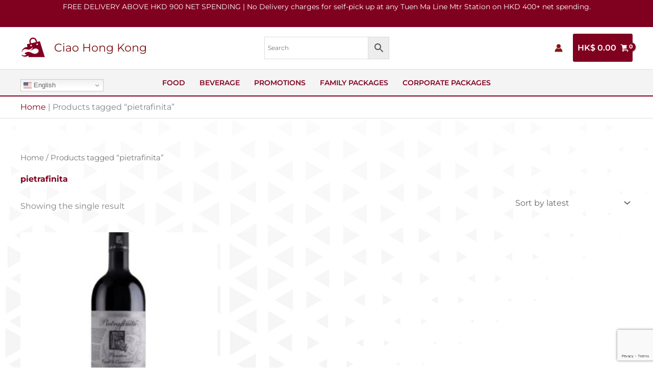

--- FILE ---
content_type: text/html; charset=utf-8
request_url: https://www.google.com/recaptcha/api2/anchor?ar=1&k=6LcfEe4pAAAAAGILhl421JyRcw2M6iAyRhn2zchb&co=aHR0cHM6Ly93d3cuY2lhby5oazo0NDM.&hl=en&v=N67nZn4AqZkNcbeMu4prBgzg&size=invisible&anchor-ms=20000&execute-ms=30000&cb=ipxclhrxu6ox
body_size: 48815
content:
<!DOCTYPE HTML><html dir="ltr" lang="en"><head><meta http-equiv="Content-Type" content="text/html; charset=UTF-8">
<meta http-equiv="X-UA-Compatible" content="IE=edge">
<title>reCAPTCHA</title>
<style type="text/css">
/* cyrillic-ext */
@font-face {
  font-family: 'Roboto';
  font-style: normal;
  font-weight: 400;
  font-stretch: 100%;
  src: url(//fonts.gstatic.com/s/roboto/v48/KFO7CnqEu92Fr1ME7kSn66aGLdTylUAMa3GUBHMdazTgWw.woff2) format('woff2');
  unicode-range: U+0460-052F, U+1C80-1C8A, U+20B4, U+2DE0-2DFF, U+A640-A69F, U+FE2E-FE2F;
}
/* cyrillic */
@font-face {
  font-family: 'Roboto';
  font-style: normal;
  font-weight: 400;
  font-stretch: 100%;
  src: url(//fonts.gstatic.com/s/roboto/v48/KFO7CnqEu92Fr1ME7kSn66aGLdTylUAMa3iUBHMdazTgWw.woff2) format('woff2');
  unicode-range: U+0301, U+0400-045F, U+0490-0491, U+04B0-04B1, U+2116;
}
/* greek-ext */
@font-face {
  font-family: 'Roboto';
  font-style: normal;
  font-weight: 400;
  font-stretch: 100%;
  src: url(//fonts.gstatic.com/s/roboto/v48/KFO7CnqEu92Fr1ME7kSn66aGLdTylUAMa3CUBHMdazTgWw.woff2) format('woff2');
  unicode-range: U+1F00-1FFF;
}
/* greek */
@font-face {
  font-family: 'Roboto';
  font-style: normal;
  font-weight: 400;
  font-stretch: 100%;
  src: url(//fonts.gstatic.com/s/roboto/v48/KFO7CnqEu92Fr1ME7kSn66aGLdTylUAMa3-UBHMdazTgWw.woff2) format('woff2');
  unicode-range: U+0370-0377, U+037A-037F, U+0384-038A, U+038C, U+038E-03A1, U+03A3-03FF;
}
/* math */
@font-face {
  font-family: 'Roboto';
  font-style: normal;
  font-weight: 400;
  font-stretch: 100%;
  src: url(//fonts.gstatic.com/s/roboto/v48/KFO7CnqEu92Fr1ME7kSn66aGLdTylUAMawCUBHMdazTgWw.woff2) format('woff2');
  unicode-range: U+0302-0303, U+0305, U+0307-0308, U+0310, U+0312, U+0315, U+031A, U+0326-0327, U+032C, U+032F-0330, U+0332-0333, U+0338, U+033A, U+0346, U+034D, U+0391-03A1, U+03A3-03A9, U+03B1-03C9, U+03D1, U+03D5-03D6, U+03F0-03F1, U+03F4-03F5, U+2016-2017, U+2034-2038, U+203C, U+2040, U+2043, U+2047, U+2050, U+2057, U+205F, U+2070-2071, U+2074-208E, U+2090-209C, U+20D0-20DC, U+20E1, U+20E5-20EF, U+2100-2112, U+2114-2115, U+2117-2121, U+2123-214F, U+2190, U+2192, U+2194-21AE, U+21B0-21E5, U+21F1-21F2, U+21F4-2211, U+2213-2214, U+2216-22FF, U+2308-230B, U+2310, U+2319, U+231C-2321, U+2336-237A, U+237C, U+2395, U+239B-23B7, U+23D0, U+23DC-23E1, U+2474-2475, U+25AF, U+25B3, U+25B7, U+25BD, U+25C1, U+25CA, U+25CC, U+25FB, U+266D-266F, U+27C0-27FF, U+2900-2AFF, U+2B0E-2B11, U+2B30-2B4C, U+2BFE, U+3030, U+FF5B, U+FF5D, U+1D400-1D7FF, U+1EE00-1EEFF;
}
/* symbols */
@font-face {
  font-family: 'Roboto';
  font-style: normal;
  font-weight: 400;
  font-stretch: 100%;
  src: url(//fonts.gstatic.com/s/roboto/v48/KFO7CnqEu92Fr1ME7kSn66aGLdTylUAMaxKUBHMdazTgWw.woff2) format('woff2');
  unicode-range: U+0001-000C, U+000E-001F, U+007F-009F, U+20DD-20E0, U+20E2-20E4, U+2150-218F, U+2190, U+2192, U+2194-2199, U+21AF, U+21E6-21F0, U+21F3, U+2218-2219, U+2299, U+22C4-22C6, U+2300-243F, U+2440-244A, U+2460-24FF, U+25A0-27BF, U+2800-28FF, U+2921-2922, U+2981, U+29BF, U+29EB, U+2B00-2BFF, U+4DC0-4DFF, U+FFF9-FFFB, U+10140-1018E, U+10190-1019C, U+101A0, U+101D0-101FD, U+102E0-102FB, U+10E60-10E7E, U+1D2C0-1D2D3, U+1D2E0-1D37F, U+1F000-1F0FF, U+1F100-1F1AD, U+1F1E6-1F1FF, U+1F30D-1F30F, U+1F315, U+1F31C, U+1F31E, U+1F320-1F32C, U+1F336, U+1F378, U+1F37D, U+1F382, U+1F393-1F39F, U+1F3A7-1F3A8, U+1F3AC-1F3AF, U+1F3C2, U+1F3C4-1F3C6, U+1F3CA-1F3CE, U+1F3D4-1F3E0, U+1F3ED, U+1F3F1-1F3F3, U+1F3F5-1F3F7, U+1F408, U+1F415, U+1F41F, U+1F426, U+1F43F, U+1F441-1F442, U+1F444, U+1F446-1F449, U+1F44C-1F44E, U+1F453, U+1F46A, U+1F47D, U+1F4A3, U+1F4B0, U+1F4B3, U+1F4B9, U+1F4BB, U+1F4BF, U+1F4C8-1F4CB, U+1F4D6, U+1F4DA, U+1F4DF, U+1F4E3-1F4E6, U+1F4EA-1F4ED, U+1F4F7, U+1F4F9-1F4FB, U+1F4FD-1F4FE, U+1F503, U+1F507-1F50B, U+1F50D, U+1F512-1F513, U+1F53E-1F54A, U+1F54F-1F5FA, U+1F610, U+1F650-1F67F, U+1F687, U+1F68D, U+1F691, U+1F694, U+1F698, U+1F6AD, U+1F6B2, U+1F6B9-1F6BA, U+1F6BC, U+1F6C6-1F6CF, U+1F6D3-1F6D7, U+1F6E0-1F6EA, U+1F6F0-1F6F3, U+1F6F7-1F6FC, U+1F700-1F7FF, U+1F800-1F80B, U+1F810-1F847, U+1F850-1F859, U+1F860-1F887, U+1F890-1F8AD, U+1F8B0-1F8BB, U+1F8C0-1F8C1, U+1F900-1F90B, U+1F93B, U+1F946, U+1F984, U+1F996, U+1F9E9, U+1FA00-1FA6F, U+1FA70-1FA7C, U+1FA80-1FA89, U+1FA8F-1FAC6, U+1FACE-1FADC, U+1FADF-1FAE9, U+1FAF0-1FAF8, U+1FB00-1FBFF;
}
/* vietnamese */
@font-face {
  font-family: 'Roboto';
  font-style: normal;
  font-weight: 400;
  font-stretch: 100%;
  src: url(//fonts.gstatic.com/s/roboto/v48/KFO7CnqEu92Fr1ME7kSn66aGLdTylUAMa3OUBHMdazTgWw.woff2) format('woff2');
  unicode-range: U+0102-0103, U+0110-0111, U+0128-0129, U+0168-0169, U+01A0-01A1, U+01AF-01B0, U+0300-0301, U+0303-0304, U+0308-0309, U+0323, U+0329, U+1EA0-1EF9, U+20AB;
}
/* latin-ext */
@font-face {
  font-family: 'Roboto';
  font-style: normal;
  font-weight: 400;
  font-stretch: 100%;
  src: url(//fonts.gstatic.com/s/roboto/v48/KFO7CnqEu92Fr1ME7kSn66aGLdTylUAMa3KUBHMdazTgWw.woff2) format('woff2');
  unicode-range: U+0100-02BA, U+02BD-02C5, U+02C7-02CC, U+02CE-02D7, U+02DD-02FF, U+0304, U+0308, U+0329, U+1D00-1DBF, U+1E00-1E9F, U+1EF2-1EFF, U+2020, U+20A0-20AB, U+20AD-20C0, U+2113, U+2C60-2C7F, U+A720-A7FF;
}
/* latin */
@font-face {
  font-family: 'Roboto';
  font-style: normal;
  font-weight: 400;
  font-stretch: 100%;
  src: url(//fonts.gstatic.com/s/roboto/v48/KFO7CnqEu92Fr1ME7kSn66aGLdTylUAMa3yUBHMdazQ.woff2) format('woff2');
  unicode-range: U+0000-00FF, U+0131, U+0152-0153, U+02BB-02BC, U+02C6, U+02DA, U+02DC, U+0304, U+0308, U+0329, U+2000-206F, U+20AC, U+2122, U+2191, U+2193, U+2212, U+2215, U+FEFF, U+FFFD;
}
/* cyrillic-ext */
@font-face {
  font-family: 'Roboto';
  font-style: normal;
  font-weight: 500;
  font-stretch: 100%;
  src: url(//fonts.gstatic.com/s/roboto/v48/KFO7CnqEu92Fr1ME7kSn66aGLdTylUAMa3GUBHMdazTgWw.woff2) format('woff2');
  unicode-range: U+0460-052F, U+1C80-1C8A, U+20B4, U+2DE0-2DFF, U+A640-A69F, U+FE2E-FE2F;
}
/* cyrillic */
@font-face {
  font-family: 'Roboto';
  font-style: normal;
  font-weight: 500;
  font-stretch: 100%;
  src: url(//fonts.gstatic.com/s/roboto/v48/KFO7CnqEu92Fr1ME7kSn66aGLdTylUAMa3iUBHMdazTgWw.woff2) format('woff2');
  unicode-range: U+0301, U+0400-045F, U+0490-0491, U+04B0-04B1, U+2116;
}
/* greek-ext */
@font-face {
  font-family: 'Roboto';
  font-style: normal;
  font-weight: 500;
  font-stretch: 100%;
  src: url(//fonts.gstatic.com/s/roboto/v48/KFO7CnqEu92Fr1ME7kSn66aGLdTylUAMa3CUBHMdazTgWw.woff2) format('woff2');
  unicode-range: U+1F00-1FFF;
}
/* greek */
@font-face {
  font-family: 'Roboto';
  font-style: normal;
  font-weight: 500;
  font-stretch: 100%;
  src: url(//fonts.gstatic.com/s/roboto/v48/KFO7CnqEu92Fr1ME7kSn66aGLdTylUAMa3-UBHMdazTgWw.woff2) format('woff2');
  unicode-range: U+0370-0377, U+037A-037F, U+0384-038A, U+038C, U+038E-03A1, U+03A3-03FF;
}
/* math */
@font-face {
  font-family: 'Roboto';
  font-style: normal;
  font-weight: 500;
  font-stretch: 100%;
  src: url(//fonts.gstatic.com/s/roboto/v48/KFO7CnqEu92Fr1ME7kSn66aGLdTylUAMawCUBHMdazTgWw.woff2) format('woff2');
  unicode-range: U+0302-0303, U+0305, U+0307-0308, U+0310, U+0312, U+0315, U+031A, U+0326-0327, U+032C, U+032F-0330, U+0332-0333, U+0338, U+033A, U+0346, U+034D, U+0391-03A1, U+03A3-03A9, U+03B1-03C9, U+03D1, U+03D5-03D6, U+03F0-03F1, U+03F4-03F5, U+2016-2017, U+2034-2038, U+203C, U+2040, U+2043, U+2047, U+2050, U+2057, U+205F, U+2070-2071, U+2074-208E, U+2090-209C, U+20D0-20DC, U+20E1, U+20E5-20EF, U+2100-2112, U+2114-2115, U+2117-2121, U+2123-214F, U+2190, U+2192, U+2194-21AE, U+21B0-21E5, U+21F1-21F2, U+21F4-2211, U+2213-2214, U+2216-22FF, U+2308-230B, U+2310, U+2319, U+231C-2321, U+2336-237A, U+237C, U+2395, U+239B-23B7, U+23D0, U+23DC-23E1, U+2474-2475, U+25AF, U+25B3, U+25B7, U+25BD, U+25C1, U+25CA, U+25CC, U+25FB, U+266D-266F, U+27C0-27FF, U+2900-2AFF, U+2B0E-2B11, U+2B30-2B4C, U+2BFE, U+3030, U+FF5B, U+FF5D, U+1D400-1D7FF, U+1EE00-1EEFF;
}
/* symbols */
@font-face {
  font-family: 'Roboto';
  font-style: normal;
  font-weight: 500;
  font-stretch: 100%;
  src: url(//fonts.gstatic.com/s/roboto/v48/KFO7CnqEu92Fr1ME7kSn66aGLdTylUAMaxKUBHMdazTgWw.woff2) format('woff2');
  unicode-range: U+0001-000C, U+000E-001F, U+007F-009F, U+20DD-20E0, U+20E2-20E4, U+2150-218F, U+2190, U+2192, U+2194-2199, U+21AF, U+21E6-21F0, U+21F3, U+2218-2219, U+2299, U+22C4-22C6, U+2300-243F, U+2440-244A, U+2460-24FF, U+25A0-27BF, U+2800-28FF, U+2921-2922, U+2981, U+29BF, U+29EB, U+2B00-2BFF, U+4DC0-4DFF, U+FFF9-FFFB, U+10140-1018E, U+10190-1019C, U+101A0, U+101D0-101FD, U+102E0-102FB, U+10E60-10E7E, U+1D2C0-1D2D3, U+1D2E0-1D37F, U+1F000-1F0FF, U+1F100-1F1AD, U+1F1E6-1F1FF, U+1F30D-1F30F, U+1F315, U+1F31C, U+1F31E, U+1F320-1F32C, U+1F336, U+1F378, U+1F37D, U+1F382, U+1F393-1F39F, U+1F3A7-1F3A8, U+1F3AC-1F3AF, U+1F3C2, U+1F3C4-1F3C6, U+1F3CA-1F3CE, U+1F3D4-1F3E0, U+1F3ED, U+1F3F1-1F3F3, U+1F3F5-1F3F7, U+1F408, U+1F415, U+1F41F, U+1F426, U+1F43F, U+1F441-1F442, U+1F444, U+1F446-1F449, U+1F44C-1F44E, U+1F453, U+1F46A, U+1F47D, U+1F4A3, U+1F4B0, U+1F4B3, U+1F4B9, U+1F4BB, U+1F4BF, U+1F4C8-1F4CB, U+1F4D6, U+1F4DA, U+1F4DF, U+1F4E3-1F4E6, U+1F4EA-1F4ED, U+1F4F7, U+1F4F9-1F4FB, U+1F4FD-1F4FE, U+1F503, U+1F507-1F50B, U+1F50D, U+1F512-1F513, U+1F53E-1F54A, U+1F54F-1F5FA, U+1F610, U+1F650-1F67F, U+1F687, U+1F68D, U+1F691, U+1F694, U+1F698, U+1F6AD, U+1F6B2, U+1F6B9-1F6BA, U+1F6BC, U+1F6C6-1F6CF, U+1F6D3-1F6D7, U+1F6E0-1F6EA, U+1F6F0-1F6F3, U+1F6F7-1F6FC, U+1F700-1F7FF, U+1F800-1F80B, U+1F810-1F847, U+1F850-1F859, U+1F860-1F887, U+1F890-1F8AD, U+1F8B0-1F8BB, U+1F8C0-1F8C1, U+1F900-1F90B, U+1F93B, U+1F946, U+1F984, U+1F996, U+1F9E9, U+1FA00-1FA6F, U+1FA70-1FA7C, U+1FA80-1FA89, U+1FA8F-1FAC6, U+1FACE-1FADC, U+1FADF-1FAE9, U+1FAF0-1FAF8, U+1FB00-1FBFF;
}
/* vietnamese */
@font-face {
  font-family: 'Roboto';
  font-style: normal;
  font-weight: 500;
  font-stretch: 100%;
  src: url(//fonts.gstatic.com/s/roboto/v48/KFO7CnqEu92Fr1ME7kSn66aGLdTylUAMa3OUBHMdazTgWw.woff2) format('woff2');
  unicode-range: U+0102-0103, U+0110-0111, U+0128-0129, U+0168-0169, U+01A0-01A1, U+01AF-01B0, U+0300-0301, U+0303-0304, U+0308-0309, U+0323, U+0329, U+1EA0-1EF9, U+20AB;
}
/* latin-ext */
@font-face {
  font-family: 'Roboto';
  font-style: normal;
  font-weight: 500;
  font-stretch: 100%;
  src: url(//fonts.gstatic.com/s/roboto/v48/KFO7CnqEu92Fr1ME7kSn66aGLdTylUAMa3KUBHMdazTgWw.woff2) format('woff2');
  unicode-range: U+0100-02BA, U+02BD-02C5, U+02C7-02CC, U+02CE-02D7, U+02DD-02FF, U+0304, U+0308, U+0329, U+1D00-1DBF, U+1E00-1E9F, U+1EF2-1EFF, U+2020, U+20A0-20AB, U+20AD-20C0, U+2113, U+2C60-2C7F, U+A720-A7FF;
}
/* latin */
@font-face {
  font-family: 'Roboto';
  font-style: normal;
  font-weight: 500;
  font-stretch: 100%;
  src: url(//fonts.gstatic.com/s/roboto/v48/KFO7CnqEu92Fr1ME7kSn66aGLdTylUAMa3yUBHMdazQ.woff2) format('woff2');
  unicode-range: U+0000-00FF, U+0131, U+0152-0153, U+02BB-02BC, U+02C6, U+02DA, U+02DC, U+0304, U+0308, U+0329, U+2000-206F, U+20AC, U+2122, U+2191, U+2193, U+2212, U+2215, U+FEFF, U+FFFD;
}
/* cyrillic-ext */
@font-face {
  font-family: 'Roboto';
  font-style: normal;
  font-weight: 900;
  font-stretch: 100%;
  src: url(//fonts.gstatic.com/s/roboto/v48/KFO7CnqEu92Fr1ME7kSn66aGLdTylUAMa3GUBHMdazTgWw.woff2) format('woff2');
  unicode-range: U+0460-052F, U+1C80-1C8A, U+20B4, U+2DE0-2DFF, U+A640-A69F, U+FE2E-FE2F;
}
/* cyrillic */
@font-face {
  font-family: 'Roboto';
  font-style: normal;
  font-weight: 900;
  font-stretch: 100%;
  src: url(//fonts.gstatic.com/s/roboto/v48/KFO7CnqEu92Fr1ME7kSn66aGLdTylUAMa3iUBHMdazTgWw.woff2) format('woff2');
  unicode-range: U+0301, U+0400-045F, U+0490-0491, U+04B0-04B1, U+2116;
}
/* greek-ext */
@font-face {
  font-family: 'Roboto';
  font-style: normal;
  font-weight: 900;
  font-stretch: 100%;
  src: url(//fonts.gstatic.com/s/roboto/v48/KFO7CnqEu92Fr1ME7kSn66aGLdTylUAMa3CUBHMdazTgWw.woff2) format('woff2');
  unicode-range: U+1F00-1FFF;
}
/* greek */
@font-face {
  font-family: 'Roboto';
  font-style: normal;
  font-weight: 900;
  font-stretch: 100%;
  src: url(//fonts.gstatic.com/s/roboto/v48/KFO7CnqEu92Fr1ME7kSn66aGLdTylUAMa3-UBHMdazTgWw.woff2) format('woff2');
  unicode-range: U+0370-0377, U+037A-037F, U+0384-038A, U+038C, U+038E-03A1, U+03A3-03FF;
}
/* math */
@font-face {
  font-family: 'Roboto';
  font-style: normal;
  font-weight: 900;
  font-stretch: 100%;
  src: url(//fonts.gstatic.com/s/roboto/v48/KFO7CnqEu92Fr1ME7kSn66aGLdTylUAMawCUBHMdazTgWw.woff2) format('woff2');
  unicode-range: U+0302-0303, U+0305, U+0307-0308, U+0310, U+0312, U+0315, U+031A, U+0326-0327, U+032C, U+032F-0330, U+0332-0333, U+0338, U+033A, U+0346, U+034D, U+0391-03A1, U+03A3-03A9, U+03B1-03C9, U+03D1, U+03D5-03D6, U+03F0-03F1, U+03F4-03F5, U+2016-2017, U+2034-2038, U+203C, U+2040, U+2043, U+2047, U+2050, U+2057, U+205F, U+2070-2071, U+2074-208E, U+2090-209C, U+20D0-20DC, U+20E1, U+20E5-20EF, U+2100-2112, U+2114-2115, U+2117-2121, U+2123-214F, U+2190, U+2192, U+2194-21AE, U+21B0-21E5, U+21F1-21F2, U+21F4-2211, U+2213-2214, U+2216-22FF, U+2308-230B, U+2310, U+2319, U+231C-2321, U+2336-237A, U+237C, U+2395, U+239B-23B7, U+23D0, U+23DC-23E1, U+2474-2475, U+25AF, U+25B3, U+25B7, U+25BD, U+25C1, U+25CA, U+25CC, U+25FB, U+266D-266F, U+27C0-27FF, U+2900-2AFF, U+2B0E-2B11, U+2B30-2B4C, U+2BFE, U+3030, U+FF5B, U+FF5D, U+1D400-1D7FF, U+1EE00-1EEFF;
}
/* symbols */
@font-face {
  font-family: 'Roboto';
  font-style: normal;
  font-weight: 900;
  font-stretch: 100%;
  src: url(//fonts.gstatic.com/s/roboto/v48/KFO7CnqEu92Fr1ME7kSn66aGLdTylUAMaxKUBHMdazTgWw.woff2) format('woff2');
  unicode-range: U+0001-000C, U+000E-001F, U+007F-009F, U+20DD-20E0, U+20E2-20E4, U+2150-218F, U+2190, U+2192, U+2194-2199, U+21AF, U+21E6-21F0, U+21F3, U+2218-2219, U+2299, U+22C4-22C6, U+2300-243F, U+2440-244A, U+2460-24FF, U+25A0-27BF, U+2800-28FF, U+2921-2922, U+2981, U+29BF, U+29EB, U+2B00-2BFF, U+4DC0-4DFF, U+FFF9-FFFB, U+10140-1018E, U+10190-1019C, U+101A0, U+101D0-101FD, U+102E0-102FB, U+10E60-10E7E, U+1D2C0-1D2D3, U+1D2E0-1D37F, U+1F000-1F0FF, U+1F100-1F1AD, U+1F1E6-1F1FF, U+1F30D-1F30F, U+1F315, U+1F31C, U+1F31E, U+1F320-1F32C, U+1F336, U+1F378, U+1F37D, U+1F382, U+1F393-1F39F, U+1F3A7-1F3A8, U+1F3AC-1F3AF, U+1F3C2, U+1F3C4-1F3C6, U+1F3CA-1F3CE, U+1F3D4-1F3E0, U+1F3ED, U+1F3F1-1F3F3, U+1F3F5-1F3F7, U+1F408, U+1F415, U+1F41F, U+1F426, U+1F43F, U+1F441-1F442, U+1F444, U+1F446-1F449, U+1F44C-1F44E, U+1F453, U+1F46A, U+1F47D, U+1F4A3, U+1F4B0, U+1F4B3, U+1F4B9, U+1F4BB, U+1F4BF, U+1F4C8-1F4CB, U+1F4D6, U+1F4DA, U+1F4DF, U+1F4E3-1F4E6, U+1F4EA-1F4ED, U+1F4F7, U+1F4F9-1F4FB, U+1F4FD-1F4FE, U+1F503, U+1F507-1F50B, U+1F50D, U+1F512-1F513, U+1F53E-1F54A, U+1F54F-1F5FA, U+1F610, U+1F650-1F67F, U+1F687, U+1F68D, U+1F691, U+1F694, U+1F698, U+1F6AD, U+1F6B2, U+1F6B9-1F6BA, U+1F6BC, U+1F6C6-1F6CF, U+1F6D3-1F6D7, U+1F6E0-1F6EA, U+1F6F0-1F6F3, U+1F6F7-1F6FC, U+1F700-1F7FF, U+1F800-1F80B, U+1F810-1F847, U+1F850-1F859, U+1F860-1F887, U+1F890-1F8AD, U+1F8B0-1F8BB, U+1F8C0-1F8C1, U+1F900-1F90B, U+1F93B, U+1F946, U+1F984, U+1F996, U+1F9E9, U+1FA00-1FA6F, U+1FA70-1FA7C, U+1FA80-1FA89, U+1FA8F-1FAC6, U+1FACE-1FADC, U+1FADF-1FAE9, U+1FAF0-1FAF8, U+1FB00-1FBFF;
}
/* vietnamese */
@font-face {
  font-family: 'Roboto';
  font-style: normal;
  font-weight: 900;
  font-stretch: 100%;
  src: url(//fonts.gstatic.com/s/roboto/v48/KFO7CnqEu92Fr1ME7kSn66aGLdTylUAMa3OUBHMdazTgWw.woff2) format('woff2');
  unicode-range: U+0102-0103, U+0110-0111, U+0128-0129, U+0168-0169, U+01A0-01A1, U+01AF-01B0, U+0300-0301, U+0303-0304, U+0308-0309, U+0323, U+0329, U+1EA0-1EF9, U+20AB;
}
/* latin-ext */
@font-face {
  font-family: 'Roboto';
  font-style: normal;
  font-weight: 900;
  font-stretch: 100%;
  src: url(//fonts.gstatic.com/s/roboto/v48/KFO7CnqEu92Fr1ME7kSn66aGLdTylUAMa3KUBHMdazTgWw.woff2) format('woff2');
  unicode-range: U+0100-02BA, U+02BD-02C5, U+02C7-02CC, U+02CE-02D7, U+02DD-02FF, U+0304, U+0308, U+0329, U+1D00-1DBF, U+1E00-1E9F, U+1EF2-1EFF, U+2020, U+20A0-20AB, U+20AD-20C0, U+2113, U+2C60-2C7F, U+A720-A7FF;
}
/* latin */
@font-face {
  font-family: 'Roboto';
  font-style: normal;
  font-weight: 900;
  font-stretch: 100%;
  src: url(//fonts.gstatic.com/s/roboto/v48/KFO7CnqEu92Fr1ME7kSn66aGLdTylUAMa3yUBHMdazQ.woff2) format('woff2');
  unicode-range: U+0000-00FF, U+0131, U+0152-0153, U+02BB-02BC, U+02C6, U+02DA, U+02DC, U+0304, U+0308, U+0329, U+2000-206F, U+20AC, U+2122, U+2191, U+2193, U+2212, U+2215, U+FEFF, U+FFFD;
}

</style>
<link rel="stylesheet" type="text/css" href="https://www.gstatic.com/recaptcha/releases/N67nZn4AqZkNcbeMu4prBgzg/styles__ltr.css">
<script nonce="WZzUrDI-CdRnF6orn2mTLw" type="text/javascript">window['__recaptcha_api'] = 'https://www.google.com/recaptcha/api2/';</script>
<script type="text/javascript" src="https://www.gstatic.com/recaptcha/releases/N67nZn4AqZkNcbeMu4prBgzg/recaptcha__en.js" nonce="WZzUrDI-CdRnF6orn2mTLw">
      
    </script></head>
<body><div id="rc-anchor-alert" class="rc-anchor-alert"></div>
<input type="hidden" id="recaptcha-token" value="[base64]">
<script type="text/javascript" nonce="WZzUrDI-CdRnF6orn2mTLw">
      recaptcha.anchor.Main.init("[\x22ainput\x22,[\x22bgdata\x22,\x22\x22,\[base64]/[base64]/[base64]/bmV3IHJbeF0oY1swXSk6RT09Mj9uZXcgclt4XShjWzBdLGNbMV0pOkU9PTM/bmV3IHJbeF0oY1swXSxjWzFdLGNbMl0pOkU9PTQ/[base64]/[base64]/[base64]/[base64]/[base64]/[base64]/[base64]/[base64]\x22,\[base64]\\u003d\\u003d\x22,\[base64]/CghjCm3R7XAQ4w6zCqyYTwqfCn8O/[base64]/w7LCi8KiwpXDnQLCqsO5PzPDkXDCoBTDmCXCjsOOK8OkAcOCw7DCpMKAbyrCrsO4w7AHRH/ChcOxZMKXJ8OWT8OsYHTCjRbDuyfDozEcH2gFckUgw64Kw6XClxbDjcKNeHMmNwvDh8K6w440w4dWcj7CuMO9wqTDt8OGw73CiBDDvMOdw54dwqTDqMKMw7B2ARXDvsKUYsK/LcK9QcKZA8Kqe8KmchtRbjDCkEnCl8O/UmrCgcK3w6jClMORw6rCpxPCvTQEw6nCpmc3UBTDkmI0w6HCp3zDmy0uYAbDtBdlBcK2w6UnKHbCs8OgIsOewpzCkcKowojCisObwq4/[base64]/ClsKxYsKjw5/CqcK7w4J9wrsHBcKVB3fCtMKrw5/Cp8O5wpQFOsKkYynCnsKOwonDuXhGFcKAIibDlmbCtcO4HHsww6ZADcO7wrfCqSReJ0tGwqzCuArDl8Kjw7vCmDvCtMOvER/CsVInw7N3w5zCtlDDhMO1wrjCiMKqeEwfBcONUXMSw47DrcO7WQsRw448wp7CgcOcQHY7OcO4wo0be8KPGx8Dw6nDp8Ogwq5LYcOtX8KvwqBmw5FdS8Oyw6kaw6vCvcKlOWbCvsKHw7Q6wrBdw6LCiMKFAG1oJsOVLcKHN3nDu1/DisKSwoEswrdJwqTCm2IuZl/CvsKqwp7DpsKzw4TCsWALLHA2w714w4fClXtdNSDCsWfDtcO2w5XDk2nCnMOuDlrCpMK8cyPDv8OPwpgsUMOpw5zCpBzDocO1OsKka8OXw5/DlU/CmMK8dsOqw4TDoD9nwp9+WsOiwrnDp1gvw4Ewwo3CgUfDt3JUw7bCtkLDkSwnPMKAYxvCjWR5HsKfJ0gjMMKPIMKofj/Dni7DocOla3pGw6lYwrcyGMK8w5fCtMKFSyPCpsOLw4Ypw50JwoZTdRrCscOJwqUGwqHDjnnCqCLCicOHC8KQeQtacxl/[base64]/DnsOTwrXDgMK5esKGwpXCh8O9e8OmUsO0P8OCwrQ6UsOqMsKNPMOJHGHCkCzComnDusO0EhvCqsKdWUrDk8OVGMKNDcK0NMO4wrrDoCXDusKowqMRFMKHfMO7RGEiYcK7w5nCkMKCwqNEwo/DsmTCq8OfMnTDhsK+cQB7w5PCnsObwpc0wofDgSjCoMOQwrhfw4HCvcK7EcK0w7c9ZVAzVmvDosKwRsKHwo7ClCvDpsKSwp/DoMK/wqbCj3Y8KDbDjyrCsGJbIVVEwoQVesKlSn90w5XCjgfDin7CocKBKsKbwpAcc8OywqPCsELDpQI9w5rCjMKXQ1kKwrnCh0NBWcKkJGfDqcOBEcO2woM/wo8CwqwJw6DDgxjCu8KXw4UKw7TCt8KSw6daXzfCsBvCj8Osw7dww53CoEzCsMOdwqPCmyx3TsK6wrJVw4pIw75Sa3XDq1VeVwPCmMOywonCjGVOwo4Sw7QBwo/ChsOVX8K7GHvDpcOaw7zDtcOxDcK9RSjDoxNsQ8KCLHJrw6PDmH7DtMOxwqhMMD4Xw4wmw4zCmsOywq/DocKXw5oRIsOAw7NMwqHDusOQOcKCwpctYXjCphjCncOJwqzDhS8lwo9FfMOiwoDDp8O3cMOTw4paw6/CoHM4MxQjOHE7OlHCkMOGwpJ0cFDDk8OgHCXDi09mwqHDosKAwqjDtsKebTRHCTlfMFc7SljDjMONCDIrwrPDkTPDjMOsNlR3w5wZwqZawprCqsKuw7RaYX9tBsOBRxI4w4wDI8KGLgLCscOpw5tSwqvDvMOsY8KfwrbCqUfDsUpjwrfDkMO8w67DhVTDlcOdwp/[base64]/CrB5wwro2w5HCsHgowrNqw7zCqsOrP0/CngJlZ8OFw4pBw7QXw6/[base64]/[base64]/DhsOrFwsyPSwVHcKTw4NjwqFnNS7Cig8yw6TDpG4Tw4YCw6/[base64]/wpp0YcOKeMORw4fCkMKyw7nDs3okWsKVAVvCiWRJCioGwpI7d28SccKvPX4bRFtNI3BbRgwzPMOdJyNewoPDoAnDqsKcw5o3w7zDoTjDtXxoSMK1w5/Cgx0UL8K8LE/CusOtwp0rw73Cknkswq/ClsOYw47Dn8OEGMK0wpvDnRdMF8Odw5FMwr8ewoRNMlA3HVJeB8KewqPCtsKtDMOowoXCgUFhw4HCukAtwpVewpgzw7wAQcOiOsKwwr07d8OiwoMYTx9+wpQrPmlgw5o9J8OEwpnDiDzDk8Klw7HCmTrCrQTCrcOGYMOrRMKxwoMYwoIxEcOMwrAXXsKowp0Dw6/DiiXDkUpzdBvDrC4bC8KYwqDDusOHRGHCggFtwrQfwpQ0woLCvzgMFlHDhcOSw51cwpPCosKnw4VdEFhtworCpMO0w4rDisOHwr0/RMOUw7LDk8KLEMOiE8KaVkZdEsKZw6zCii9dwqPDsHduw5V6w7TCsCEKZsOaH8KuY8KUbMOFwodYLMO2LHLDgsOUOMOgw4wfKx7DkMKwwrvCvxfDp3BXVml2REF1wp3CvEbDq0bCqcOkAS7CtiLDiGbCgk7Dl8Kgwr8rw6MlaGAow63CmE0SwpXDqsO/wqzDq0ckw6zDnF4MBXR/w643R8KFwpXCgHTDgUbDtsK4w7FEwqJ9XcO7w4nCsT0cw45yCH40wrdqAxQ8Y0tMwpExYsKVEcKEWG4BRsKFRBvCnlTCqiXDt8KbwovCr8O8woF8woFtSsKqTsKvGwg3w4dhwrVUciDDgsOcdXonwpPDkDrCjybClR7CrzzDucOhw699wrN1w5JMcwXCiGvDmh/[base64]/w6TDsnpDFsK/[base64]/Dj3gKw4YbYsO7bgNJZMKIwogCagPChWDDriDCsFTDkjdzwo4Hw6rDuDHCsh4KwqlIw7vCtjjDv8OjX0DCgk/DjsOgwoTDuMOBEVTCk8O6wqcQw4HDh8KZw47DgAJmDyA6w4tEw4s4LS7Dl0UNw5vDssOTKxxaIcKdwp/ChkMYwoJBXMOtwq0ySC7ClHTDoMOse8KXXUYWScKCwpo4w5nCgg5WIkY3ODNvwpLDrwg2w7czw51bHUTDscONwrPCqAQ6f8K+DMK4wqgPOmNiwrsZSsK/[base64]/CjWLCtcKewptxJ8K8P8Kzw7kswqrDohDCtcKvw5XDrcOEB8KaR8O0Yz4ow6LCsxTCg1XDrwN6w6V7w7rClsOTw592DMKbecO4w7jDhsKKSMK1w77CrGrCrFPCi3vChGhRw7VbKMOTwqM4bXE1w6bDilg/ABzDkQjDscOnVV4ow6PDsyLChHpzw4MGwqzCvcOtw6d/[base64]/wqjCpcKtwplPWcKcw6nDrBzDp2bDsB7DphzCusOBd8KBw4DDrMO7wrzDpsO9w5nDrS3CicOkO8OwXgbCisOMcMKOw6A8LXlqCMOlTMKMSCkbX0/DoMKEwpfChcOew4Mzw6csHjPDvlfDj1LDksOZwoXDm20mw7xjZQo0w6XDjyLDvjtTFnjDrgBrw5XDnlvDpMK5wqrDtwjCusOww4FKw78twpBnwpXDl8OVw7jCiD51PCBqUDdKwoXDp8OrwqzDl8K+w5/DhFPDqgQYdiVRb8KQK1vDhCwQw5PCp8OaI8KFwosDLMKtwozDrMKkwqwKwozCuMOPw6XCqcKlc8KJZT3CgsKRw4zCizrDoSvDrcKmwrLDoWVAwqcww61Ywr/[base64]/[base64]/DpMOWw404w6pBwr3CpMKkfRbCrFrDlcOZwqkQw4Mub8K6w53Csm/DvcOVw7/DnMOZTj3Ds8Ozw4TDiAHCkMK0aDXCtkgJw6jCtMOtwoZkFMKgw4PDkFVrw5tow5/CvMOEacOhKTHClcOJInrDrloWwoXCrwIOwrBtw44YSHPDj2dIw41JwpQ7wpNNwq95wo1vU0zCj0TClMOYwpvDtsKPw4xYw6ZLwqNmwqDCl8O/XCwdw6MRwrg1wo3DkRPDnMOpasK1LlzChVdkf8OYBVZxfMKWwq/DpCnCjVMMw4svwofDtcKowrUGBMKZw69ew6FdNThTw41PAG8cw5DDigTDncOIOsOfGsOZL3MzGyR0wo/CnsOBwpFOfMOKwqQGw6M3wqHDv8OpMDYyDELCjsKYw5TCqR/Ct8KNCsKXVcOCBDnDs8KXPsOmR8KeRzrCkicYeUTCqMKaNMK/[base64]/KGQCLMOhKsK8w4fDi8OoA8KHOcOKwqBAPcOGQMO4csOuPMOibsOhwozCsD9kwpFwasOgYU9fNsKZwrzCkjTDsjU+w5PDlF/DgcKYwoHDlHLCsMOgw5/Cs8KGTMOiTwzCr8OLI8KrLCBWfEMrciHCgz0ew5/Co1/Cv2LCtMK1VMOZbWtfGkbDocORw44bNXvCncK/wozDqsKdw6gZPsK0wptCbcKhL8OdRcOswr7DtcKqJnvCviRLMlcXw4QiasOUBx9fdsOxwqvCjcOXwrR2OMOUw6nDjSAkwrPDlMOQw4jDnsO4wptaw7nCkVTDkzXCkcKVwq/DusOIwrfCscObwqzCs8KaWUpXG8KTw7Qfwq04a1rCiXDCkcKXwpnDisOrasKdwrvCrcO6GlAFHAEkfMKjS8Onw4jDonLCqToNwpPCksOHw5/DhAfDuF/DhBLDtnDCvUAhw7sFwqkvw5BMw43Dpy9PwpVcw6/DvsOUAsOIwoooaMKEwrPChGvDlT1GFlkOGsKCe1zCmMKRw41geB7Ch8KFcMOGIxcswrJdW0V4EDYOwoBQYV84w7wOw5NFQ8OHwoxUUMONwpfCtnVjbcKfwpPCssOBY8OCT8OaVnvDl8KiwpYsw6QdwoxBQsOMw7dZw4rChcK6KcKnFR/CtsOqwrLDisKbaMOcMcOmw5oZwrIITlodwonDksKbwrjCvCjDm8Oxw4Qlw6XDlkDDnwBhPcOjwpPDugdQI0HClH03OMK/McK/[base64]/CsMOIdcOhGQFPAiLCisKpwowqwqPCjsOcwoIQazV0dXAjwoJtUcOLw743e8KWazF6wr/CksO6w4fDjkJnw6IvwrnCizbDkABhJsKKwrbDlcKewpwgN0fDljHDn8K9wrQxwrk3w4U/woEawr8yYyjCkTBGZBsyMMKyYCrDk8OPBRDCpks3aXRIw4glw5fCtxFWw685Gw3DqHZBw5rCnhhow4DCilfDgXVbAsOLwrHCoVktwqXCqXpbw50YC8KjdcO5ZcKWKcOdJsKvdDhBw5MiwrvDlQN3TCcjwrvCrMKXJTpFwq/DhzsCwpEZw7XCiAvCnxrCryDDrcK5SMK5w5tHwoo0w5wBJ8O4woHCqUomYMOTLX/DnWrDpMOEXSfDqAFtQ2pHY8Kncx5Bwqt3wo7Cs3hlw53Dk8Kmw4LCihU1LcKMwrLDjMKLw6pewqgZUXMzbQXCkwfDvjbDtn3CsMKRDMKswo3Dq3LCuHpew5AZGsKWGQzCscKew5LCicKLCMK/Qh1swp1hwoI5w6diw4IxS8OEVDA9CRhDSsOoEVbCoMKYw4d5wpnDkVN8w4Y2w78uwoJRS05sO0AEH8OFVDbClHzDjcO7XXxRwqzDlMO6w44dwqXDk0sdQAgtwr7CisKZF8O8DcKJw6hUYEHCuE3CrmluwoJRMMKTw7XDrsK0A8KCbnfDocOrQcOrBMKREE/CssOSw4PCqRnDhy9MwqANTsK0wqglw6nCo8OJFhXCgMOuwpQUNh1cw7w2ex9kw5h8d8O7w5fDncKidXZoHybDj8Odw7fDjmrCm8O4eMKXMVnCq8KoJl7CljcRGS9XGMORwp/DisOywoPDmjxBN8KXHQ3CkUkmw5Z0wpXCqMONVy1vEsKtTMOMbz/[base64]/CnyJfG8K+wpLDqsKGTcK+MiDCqg7DpULDmcOUMMKIw5wHwpPDhkQTwqtFwq/Csmo9w6TDqgHDmsONwqPDiMKTJsKjfXBIwqTDpwB/TcKwwpsWw61Ww7h0Ah4zWcOow75xFHBAw4RLwpPDgkoOIcONdz9XCXbCm0zDqi54wqByw5jDnMKxKsOZQSp7WsOGYcO5wqguw65pMhfClyFnM8OCa3zCnW3Dl8KywoBofMOsc8Kawp12wqoxw5vDphcEw49jwpwqRcK/BAY3w7bCicOONDjDh8Osw6dPwrZew5wccUbDtSzDo2rDuiguNVpWTcK8dsK3w5kIfT3DnMOsw57CpsK+TV/DtCTDlMOlHsOaYVPCm8KMwp4tw4EQw7bCh1Atw6rCiCnCjcOxwqA3KURIw7AAw6HDlsO1TGXDjg3CmMOsdMOacTZfwqHDomLCoyBfBcOfwqQBGcKnPmo7wrA8eMK5TMKpasKEEnYgwr40woHDs8O+w77DpcOBwqxawqvCscKLZcO/e8ONJ1XDpGTDqEHCmWsFwqDDkcOIwosnwo/CpsKiDMOswq9sw6/CgcKsw6/DsMKMwp7DgnrCnTbCm19mL8KAIsOraE9/wrhXwq5NworDi8O4WU3DnldYFMKvBi/DpQRKJsODwoXCpsOBwrjCjcOBIx7Dp8Kjw6FXw4nClXjDgTERwp/Dt21+wo/CocOlfsKtwo7CicK+BDolw43ChUAjFMOcwrgkecOuw4I2YHdABMOKYsKzV1rDpQVqwp5ww4DDosKMwpECRcKmw4DCjcOEwqfDpHHDpXlRwpTCjcK5wp/DrcOwccKTwpIOOXNOU8Odw5XCvD43DBbCvMO8aHhbw7HDvh5awol7SMK9EsKoZsOcRCYFbcORw47CjxENwqMubcKEwpo5LkvCnMOowq7Cl8OuWcOfem7DiQRPwp0DwpFGNRzDnMKrJcOcwoYzWMORMH3Cr8Ovw73CvUw+w4pPdMKvwql/QsK4RFB5w4U3wpbCocOZwoI/[base64]/[base64]/DpTULTWglEMKtw5x2FMOFw4PDn8OELsOewrnDvUMZBcOKdMOgciDCjjh8wrNNw63DoXp6ZCRhw6/CkUUkwpRVE8OaKcO5AC0PNhxFwrvCoVtRw6jCk3HCmVPDq8K2f3/[base64]/wpvCo8KRw7DDpsO9WcO4NsO2wq4TwqHCtMOzw5gNw67CrHhwFsKmSMOfcwzDqsOlEXfDicOsw68ww7pBw6EOf8ODRsKYw4w+w7XCtSzDnMKTwr/[base64]/CngVpM8KAwo/Ckkptwq3Co3FMwrjChmPDicKCCGZmwozCt8K4wo7Cg37ClMK8EMKLZl0sGGIDUMOIw7/Ck0tcZUTDh8O+wp7DhMKYScK/wqZAQTfCmsOmQRZHwrTCkcOnwphQw7Qrwp7Cn8ObWwItZ8OERcOdwozChMO/Y8K+w7d9NcKuwojDvzR5SMOOS8OHJ8KnG8KbB3fCs8O5XAZdKQIVwrdMOUJBBMKcw5FyQjRow7k6w53DuSrDhEdywoVEb2nCjMK/[base64]/w6nDhiM3WcKHw7RSP1XDqD8SXsOHXcKLwpEdwrhDw7NiwpTDnMK9McOaCsKXwrXDo0HDtnoxwrzCpsO0N8OCSsO/VsOlS8OTB8KfWMKFHiFFQMO4JhhLD3IqwolObsOcw4vCl8K9wp/CkmzDsCrDrMOHEMKDf1dIwpIeOxhxKcKkw5YnJMOow7zCncOjOlkOV8Kyw6fCv2pTw5TCnyHCnwo7w7BHGzl0w63DrndNUDzCqhRDw6DCqQLCoVAhw4tyM8O5w4nCtB/DoMKcw6Q3wrbDukxWw5NsAsOIJMKqa8KLRGvClS50Mn1pMsOjBA8Uw7vCgU/DhcKzw4fCtMKDCBgsw5tfw5xlYXInw4bDrA/[base64]/[base64]/wqdFwpTChlwAwpXCsBnDp8OJw5/CrnjCuhvCtMKYRhplAMKUw5JfwovDpsO1wo0Nw6VLw48TG8OKw67DrcOTDnbChcK0wqs1wpvCigBdw7XCjMKjDGBgRlfCjxV1TMOjVErDusKGwo/Cng/CocKLw4jCk8KYw4EUNcKINMKAP8KWw7nDmFJEwrJgwonCkWYzIsKMRsKZXAnDo2gFK8OGwqzDqMO/TStZCB7ComfCjSXCj04kaMOkGcOCBFnCrD7DjxnDoUfDl8Okc8OUwoLCrcOdwpgvDWXDocKBFsKqwqfDoMKTNMKiFgpbbhPDqMOrDcO5GHgAw6g5w5/Diyg4w6XClsK1wr0Sw68CdHAdLgNQwoRBwpvCiV42B8KRw5XCv30zB1nDhnMPHcKXcsOZaWTDvcOZwpoUHcKFPAoHw68mw7TDg8O/IwLDq2rDq8KMHVYuw7/ChMKAw5DCssK6wpXCsjsawpvCnQbDtMO/R35BT3oRwozCvcK3wpXDmsKPwpIQKhhVb2kwwp3CrXvDoHfCnMOew5bChcKyYTLCgUnDnMO6wpnDqcKWwr15FTfCkEkNRWbDrMOXFDTDgGXCr8OOwqDCjko9cGlVw6HDtSTCrhhPO2h5w5/Duy9KfwVPMsKrbcOLCiXDkcKXRsOrw495ZWRAwqfCpMOGOcOlIDgVOMKXw7TCjzTCjFUdwp7Do8OMwovCjsOUw4HClMKFwpo5wo/Cu8KnC8KawqXChQpgwogtfGTCgsKrwq7DpcKILMKdQVzCqsKnDEDDvBnDhsKNw4xoFMKkw7XCgUzDncKONiICLsK8VcObwpXDsMK7w6YewqzDkkoaw5vDlMK2w7NGN8O+UsKoX1vClMOAL8KlwqEELh8nQMKXw61Hwr90I8KcMsKWw4LCnArCvcKuA8OhS3DDrsO/OcKfNsOHw69PwpHCisOvbxYiTMOlZwJew7Bhw4xlZCgcV8OvQwZ3dcKNIgLCpHHClMKJw7tnw7XCrsKaw5PCj8Ojd3EpwphNUcKyDB/[base64]/ClF8qwrsKwpbDkTBOw6LDkMOTwqpZairDqWIpw6TCj2HDvVzCt8O3PMOGdMKBwr/[base64]/Cj8O9WRnDrMOPCWUQWMOpe8O+wqbDnhrDgMKyw77DqsOuwpPDjmp5LVMCwp48PhzCgsKBwowbw48jw7Q0w6TDtcKDAH8mw4ZZw6vCtiLDrsKGLcO1LsKhwqPDicKqM1h/wqMiQVYJAsKJwovCnxHDv8KswoEYU8KTORUWw5bDmGLCuQLCikXDkMOnwqZXRcOswqXCtcK1aMKXwqRGwrTCvW/[base64]/w6XCtMKlw75DwrjDr8OJw53Dk1HCuGYQGzbDrmpqYxJyIcOkf8Oiw7o/w4Jmw77DuwYYw4E2wpHDhQTChcK3wrnDu8ONC8O0w6p4wpF6F25GAMOzw6BCw5DDr8O9w6/Ck2rDksODDRwkTsKDJjBudiwEfTHDsCcTw5nCi0IQGsOKOcOSw5zCtXHCuXMewq8MTMOLJzR1wrxQG1vDiMKLw7dswrJ3cULDiHkIdMKsw4JOBsOVHhLCqsOiwq/[base64]/woDDvw3CmCkyalvCpE80wpLDjXc4JsK1F8KMNyTDoW7DkTkaYcORJcOIwoPCtmcrw73CkcK0w7hyJgXDlFNrWRbDlxJ+wqbDon3CuEjCmQVxwqIAwoDCv1lQElUgLsKuGkB8bsKmwo4nw6QMw5Uuw4FZQEjDkS11C8OdbMKjw4jCnMOtw7rCk2c/CMOww4cOfMKOE1oZBlUkwqUNwpBYwpPDtsK3fMO6w7PDh8OgbkISYHbDq8Oowo4Gw61iwpvDuCLCmcKpwq1bwr3CmQHCtMOFMjIkITnDq8OwUic3w5bDpCrCsMOBw7kuHXY/w6oXKsKjYsOQw6wIwosYNMKlwpXCnMOwHsK+wpNDNQHDv1dtF8OGeTLCnlQiwoXClEwrw7t7FcOIeQLChX3DrsOtTl3CrHUow6V6V8K2CcKQbHZ5VBbClzHCh8KxaVvChl/Di1VHMcO1w5hBw6/[base64]/Ds2XDhhZmFsKtw4jDksKgwrfCjUIewqrCg8OuUcORwoM3MSnCmsOKYC1Ew6zDpD3DhyVbwq9kHmxhS2fDlE3DlcKnITHCicK/wqciWcOYwq7Du8O2w7bCusKfwpTDk3TCmnDDuMO6WFjCs8OtfjbDkMOzwoTChE3Dh8KNHgDDsMK7Q8KbwqzCqCrDjiBzw6UbMULCmsOZD8KKK8OuG8ORa8K/wo0MAFzCjybDocKAB8K6wq/DjkjCvFc8w73CscODwp7DrcKPLzLCmcOEw44WHjfCqMKcAmpEZHDDgsKRYhkyQsKNOsKybsKbw4TCi8OLcsOLQ8OKwok9WFDCoMOZw4/Ci8OAw6E8wpHCt2oQJ8OYJBDCrcOHagN6wrxMwr1qI8K6w5omw6Zww5PCgFvDkMKgX8K3wot6wr57wrrCmyQuw77DvVzCnMOxw7RYRR1cwo/DvGJYwrJWYsORw7zCsUtaw5jDncKJL8KoATTCqCrCqiREwodrwqg4C8OVA093wqzCjsOKwp/DrMO1wofDmMOeCMKaaMKawr7CjMKewpnDlMKcKcOdwr44woBsJ8Oqw5PCrcOUw6XDksKcw4TCmQ52wpzCm1JhLBjCjAHCoiMLwoTCrcOZGsOIwp3DpsK2w5IbeWbCiTvCkcOpwrbCvxkQwqUBeMOWw7rCmsKIw4bCjcKFCcOEHcKdw57Dr8K3w4TDnljDth0yw5/[base64]/[base64]/CgD0TwqlDw6XDnMKIYcOJccOZWSNdYTtEUMK0wrdDw7I7SBMvVsKSMyEvLQXDgAB+WcK2JRAlHcKFFGjCk1LCpmUdw6Ixw4zCkcOBw7JJwqXCth1NdzBnwonDp8Ojw4rCoWXDqzDDi8OKw7ZOwrnDhw5Fw7vCkQ3DmcO5w5rDrW4Rwr8sw7x/w5XDg1zDtE3DtXDDgsKyBi/DgcKgwoXDlXsnwokuIcKww4x2IcKqdMOpw7/Dj8OSJwfDkMKzw6MVw65mw5LCrBZlciTDrsOyw5XDhSRVbsKRwpTCl8KLPW3DpcOpw71PDMO8w4JVN8K3w5cHO8K9SD7DosKJIcOhSW3DoUNEwqg2a1XCsMKowqjDtsOQwrrDqsOHYGF1wqzClcK5wrsfVHnCnMOOR1fCg8O6TkzDv8Oyw7IRbMOvRMKmwrARbV/DiMKPw63DmGnCucKDw4/CuFLDscKSwr8NeENyKEB1wq3Dk8OmOCvCoVZAUsOwwqw5w6Uuw5gCHC3DgsKKGwHCjMOSKMOxwrjCrjxqw73CikFJwoA3wo/DsQHDocOmwqtSSsKtwonDs8KKw77CusOuw5lGZkbCo39OZcKtwpTCl8KkwrDDuMKqw4bDlMKrF8KAG3vCusOewrI9M3NaHcOiDVnCmcKYwpXCpcO0fsKwwq7DqEHDrMKSw7zDmnElw7fCisKOYcKNOsO5Byd8CcO0awNudXrCkTcuw4tKEV1eBMOWw5vDo3jDpF/DtcK9B8OSOcO3wrnCu8KQwpPCpQE1w59cw5sqSlwywrbDoMK0JXgKWsOPw5pvX8KtwobCtQXDsMKTOMKGXsK9ScK3d8KZw59Iwr5jw4Afw6YkwogUcRrDrgPCj1Zjw4AgwpQkBSXCmMKBwo/CpcOgN3PDoCPDocKHwrHCqAp9w6nDncKABsOOXsOgworCtmsIwr/DvyzDk8ONwpTDjcKdCcK8Ohgrw4TDhkZYwp4nwoJIMGdwcnnDrMOGwqpPQSlVw6DCrj7DmiHDlzs5M25hMwsEwohBw6HCj8O/wonCu8K0Y8Ofw7kVwrwgwqYTwoPCncOHw4PCp8OmbcK1MAkTaUJsC8OUw6dJw5Iswq0Yw6PChQYfP0VUMMOYB8KzWArDncOLfmZKwojCvsOIwp/Cl27DmXLCnsOEwr3CgcK2w4IawpLDl8Obw7TCsQJoKcKjwoXDssK+w78cScOowpnCtcOVwoBzNMK6QX/[base64]/DikvCrMOYwo7DjsOZWQbDp8KDwr/CnnXClhggw5TDs8Klwoo6w5QywpDCvcKtwp/Dv3rCh8KjwqHDsS8mw7JDwqQwwp7Dn8Kpe8Kyw4gBI8OLCcKUVSjCg8KRwok7w7fClCXCqzQheAnCkRxVwqrDjg8beifCgCbClMONRMKXwpIaegXDpMKoOm48w6/Co8Kow5nCu8K4dsOtwp9eaxvCtsOLTiM9w7PCj1/CiMK8w5LDsGPDi2TCvMKlSGtCJsKVw7AuOEnDhMKgwq98AXLCm8OvSsKWAF0XGMOqL2E1GsO+NsOdKn46Q8KVw6bDlcKPPsO7WxYlw6vDvT0Kw5jCuhrDkMKaw7gUIlPCh8KxScOcJ8OGTsOMNQBwwo4Uw4fCtn/Cm8OhCCvCj8K2wrDChcK4AcK+UVU2M8Kww4DDlD5iTW4FwqvDjMOEHcKXOQAnWsOpwoLDocOXwox4w7bCtMKXJS7DjXZ2VgUYV8OWw4NywoTDonrDqsKtCMOZZsOYR1Bawqt8dy5CWHgRwr8xw6PDtsKOAMKDw4zDpAXCisOABMKMw5dTw581wpMYUHQtfT/Djmp3YMKMwplqRArClcOzTElhw5lfX8KVTsOERnAUwrIDccOFwpPCk8KPRB7CosOAFlAdw5YMfwBae8KawqfDoHlLMsOQw7DCscKbwr7CpBTCi8O+w73ClMOdZMOPwqbDs8OFa8K2wrTDq8Kgw6MfRsKxwo8Zw5/[base64]/CkMO9wqAOR1XCjMKXfn1VACbDh8KUw4sXwrBOF8KTXnXCglMLfMKrw7rDilp1I1sVw6vCmiB3wosrwo7ClGnDgkJUN8KfTVfCg8Kww6hvbjzCpQTCrzJCwrjDs8KMKMO/[base64]/[base64]/Cim3DjsO/w5/CrMKyaEBkZQ3ClQfCmMKcPRvDiD3DuSnDtsOBwqlxwoZ8wrjCjMKfwrDCu8KJV0jDp8KIw655AyM2woQGZMO6NcKANcKIwpZbwozDk8OBw5p1bsKlwqvDnWcjwpvDocO5dsKUwoYMWMOUWcKSLsOSQcOxw5jCsn7DuMK/OcKJYUbChyfDmQsjwpdjwp3DtmrCvC3Ck8KNdcObVznDncO3OcKwWsO/DyLCu8Kswr7DrFwIBcKgO8O/w7PDpAHCjsOawrvCpcKxfcKLw6vCkMO9w6nDgzYJL8KqdcOWCwcMH8O9QibDiwrDi8KfIsKqR8K9w6/[base64]/[base64]/DqgzCjcOvYVfCgMKeSDvDkcKAClF/w6PDuMOdwrPDisOSG3k1YsKWw4BuFFZBwrc5ecKwdcK8w5FResKrHhQmW8O/[base64]/[base64]/ClgzDq8O4woXCliJzGsOUwqXDosOsKVg5Qlpswqs8RsO+wobCokJywpMnQhQXw6AMw4HCnDk0Wihxw6xEL8O5IsObw53CncOJw7h0wr3CoQ/Dt8OJwpYbOcKRwpF0w70BGHl/w4QidsKHCRjDsMODLsOlfcKuOsOrOMO3FBfCqcOgMsO+w7g7eT8LworChG/CvCXDpsOSFmbDl3EDw7xTHMKpw40Gw5V2PsKxIcK0VhozP1AKw6g0w6zDrjLDuEUHw6/[base64]/[base64]/[base64]/[base64]/DvcKRwrMzw5lIP0JlwrFWw6TCscOjOB9AOWLDlwDCuMKMwrnClQINw5tFw7TDrC3CgsKTw5PCnU1Xw5R8w6QOc8K+w7TDsRnDsiICaGQ/w6HCriXDhQ7CmQ1uwpbCqjfCr2dow7A9w4vDsRvCosKKasKXw4XDtcKuwrELECIqw6t5K8OuwqzCqFzDpMK6w60gw6bCs8Kaw4XDuiEbwonClSQYMsKKPBp+w6DDkcOZw6DCiAd3TMK/FcO5w44CW8OfMmcZwqoiacOhw5lQw5gsw7bCqUUPwqnDnsK9w7DCssOiM0lwB8OyIDLDsHDChjFgwrjCocKHwqrDoTLDqMKEOx/DqsKHwqPCuMOWQBfChnXDgk4HwovDq8K/B8KvBMOYwpwbwrDCn8OIwr00w67CjsKGw7vCnDfDtE9USsO6woINe2vCjcKSwpTClMOrwq/ConLCr8Odw7vDogHDpsK4w4PCksKRw4hMLitJB8OFwp1Zwrx0KMO0LzYrVMO2PDXDm8OtBMOWwpTCvSXCpgNrRn0iwqbDkSwidlrCssKECSXDi8OFw6F1P0DCnBLDu8ODw7xEw4rDusOSUifDhMORw54JN8KmwqjDsMO9HlskcF7Dh3UCwrBVPcK0CMOpwq5/w58jw7LChcOuM8Kqw7ZGwqPCv8O6woYZw6vClDDDtMOuLXFewrXDr28EKMKbRcKWwoLCtsODw53Dti3CksOOXyQSw4LDvU3CtDzCqSvDucKvwoh3wqvClcOxw71ZTx52LsKsZlgPwpPCiw8tagF0a8OpWcOQwqjDvy4QwqnDtQh/w5XDmMOXwo5EwqnCtDXCs1/CrMKPbcK7L8KVw5Y6wrgxwonCucOmaXxAaxnCi8KiwoR8w7bCrwxswqF6NMK9wqHDhsKLO8KbwoPDpcKaw6dWw75lPHVBwoEAIwHCknfDl8O/[base64]/CpGMCwr1Zw5UQw6o6w6AQw7nCocO2w5sXYsKqDTzDpMKTwqFiwqXDh2jDqMO9w7ghDmd1w4vCn8Kbw6BSFBx7w5vCq2fCn8OdesKKw6TChkF3wqh8wro/wpPCr8Kyw5d3RXfDphfDgADCo8KOeMKAwqcew7zDg8O7FAvCo03CjXTDl3LCmMOgQMODccK9U3PDm8K5w6PCq8O8fMKNw4PDgsOJUMKvHMKRY8Omw4ZAVMOiMsO9w6PCmcKGw6c4woFzw7w+w4EQwq/[base64]/Sy/Dh8OFIQJcPg1YH1AtF1TDicOhZnQdwr1Cwr0UYDhlwoXDnMO6SkpvZ8KNHnRmdTATUMOiZMOeG8KJHMKjwrAEw5Jvw68SwqNhw6lNYhQoG3hdwr8UZDnDh8Khw6p+wqfCh2vDkxfDuMOGw6fCrBbClMOsQMKlw7MPwpPCmGUYIgk7J8KaFwEfMsKHCMKnTV/[base64]/Sh7Dp8KewobDj1RYHcKUwotWwrfCscKDacKaMQTCtiHCiRHDiG0FHsKZdRLCuMKOwoxgwr4XUsKEwrLCgxnDtcOtBGvCsl4WEMK/[base64]/w75gIh4XWsO7w4vDoTPDsDlLwqvCgMKBOMOOwofCmyfDuMKjS8KmMzxUPsKjfTJqwpobwrgNw4hTw7Ydw7BOeMOQwro9w5DDscOuwrIAwo/DvWpCXcKGdcOKKcKTw5nCqnItUMKaLMKDRS/[base64]/[base64]/DlsOFHD4CwrbDmjZjejVrYDPDl8KTe8K4fgwUXMOPcsKcwrXCj8O1w7HDnMKXRDDCgsOtQ8OKw47DpsOMQxjDjWIkw7nDmMKpeHfCh8OUwq7Ch1HCmcK6K8KrCMOlMsK/w43CksK5F8OSwrMiwo1gGsKzw69fwrU+WXpQw6dHwprDnMOuwo1VwrTDsMOEwqFUwoPDrz/ClsKKwrDDvmYPUMOUw7fDkBpkw6B9esOVwqcCQsKMMjBRw5o+YsO7NjoDw6Y5w4Jww6l9QzgbOB/DpcO1ch3CilcGw73DicKOw7PDuh3Dqm/Cl8Knw5sVw4LDmHJpAsO5wq8/w6jCl0PDqjvClcO1wq7ChD3CrMOLwqXCvGHCmMOvwp3CusKqwpvDpkQzX8OWw7cfw7vCu8KfSWrCqsO+RXDDq13DkzUEwo/DgQXDmGHDt8KsMELCrcKaw5FZd8KcDwcAPgzDqGA3wr4AFRfDnB/DtcOow7oiwoJrw5dcM8OHwpx2K8KYwpAlTTYfw5/CjsOmKsO+Ujclw5FBRMKVwqt3PBQ/wofDqsOkw74TU3rCmMO5J8Odw5/CscOVw6PDjhnCg8KgBAbDjFfCoEDDhjpoBsK/wpjDoxLCuGUFbzXDrxcVw4nCvMOLegBkw68Iwoxrwp3Dj8OZwqolwqQRw7DDqsK1OsKvesK/YcOvwonDp8Kow6Y0U8O3AD1Vw7/DtsKLVWQjDD4hPFJqw7LCjXsCNSkiUEPDsTDDiA3Cl3s/wq3DohEGw4/[base64]/[base64]/[base64]/HsOYTwcuw4rDj8K9C8O8cMK+woQpwqfCgh8Zw7Q2XErCpkM/w5g1P1LCq8K7RCxjQRzDqcK9VH/[base64]/CqRlwwrwQLijDpcKKCMOZw6DClmkIw5zDscKTainDulxJwqMXH8KeQMO/[base64]/Dv8KgcmVNQHoew7HCtcOkX1zDgRZkw7cGw5jCkcOlYcOdL8K8w4sLw65pM8Kyw6nCg8KaWVHCvH3CtEIuwqTCnWNcPcK5FTpQYBFVwr/CgsO2IW4JByHCjMKaw5Nxw4TCrMK+XcOLa8O3w7rCsj4aPWfDqntJwo5owoHCjcOkVmkjwpzCkxRkw5jCisK9CMOVLMOYQ1suwq3DlQrCqwTCullYSMKHwrBXeCQawp5LaDfCowNIf8KBwrHCqEFow47CvATChcOJw6vDqzTDvcKMB8KFw6/CnzLDjMOXwpTCiUPCpBJRwpM/woIxDlTCvMO8w6LDosOOQ8OdAQrCncOXYyI7w5QYHQzDnxjCvFQdFMOBalvDtQPCtsKKwpHCnsKaWXUhwpzDk8Kjw4Y9w6Y1wrPDhC3CtsK+w6B3w5N/w4FOwoFWGMKUEWzDmsOzwq3CqcOODMOew6bDizFRQsK5TyvCvHxbRsKaNsOfwqV/XngIwqxzwoXDi8O/dnHDqMKHbMO8A8KZw6PCvjNtf8KTwqtwMl/[base64]/[base64]\\u003d\\u003d\x22],null,[\x22conf\x22,null,\x226LcfEe4pAAAAAGILhl421JyRcw2M6iAyRhn2zchb\x22,0,null,null,null,1,[21,125,63,73,95,87,41,43,42,83,102,105,109,121],[7059694,807],0,null,null,null,null,0,null,0,null,700,1,null,0,\[base64]/76lBhnEnQkZnOKMAhnM8xEZ\x22,0,0,null,null,1,null,0,0,null,null,null,0],\x22https://www.ciao.hk:443\x22,null,[3,1,1],null,null,null,1,3600,[\x22https://www.google.com/intl/en/policies/privacy/\x22,\x22https://www.google.com/intl/en/policies/terms/\x22],\x22w0o0E3fiDdoxb4QcpXeXevTTLHk7lNMZfDcaUVsbeAw\\u003d\x22,1,0,null,1,1769773788427,0,0,[243,219,188,122,244],null,[249,60],\x22RC-FYLHfm4u_ojz5Q\x22,null,null,null,null,null,\x220dAFcWeA40KJtIIYDvSKEUF0hsZVMHKd1kwC9Pco5NSMsgGZTkUev9bLnbn9x38zuRgjZRWRxWVKtVIWCya73r56pLFmpOhXdIhQ\x22,1769856588415]");
    </script></body></html>

--- FILE ---
content_type: text/css
request_url: https://www.ciao.hk/wp-content/uploads/so-css/so-css-astra.css?ver=1617372353
body_size: -168
content:
.woocommerce-shipping-destination {
  display: none;
}

.woocommerce-products-header__title.page-title {
  font-weight: 800;
}

.woocommerce div.product .product_title {
  font-weight: 800;
}